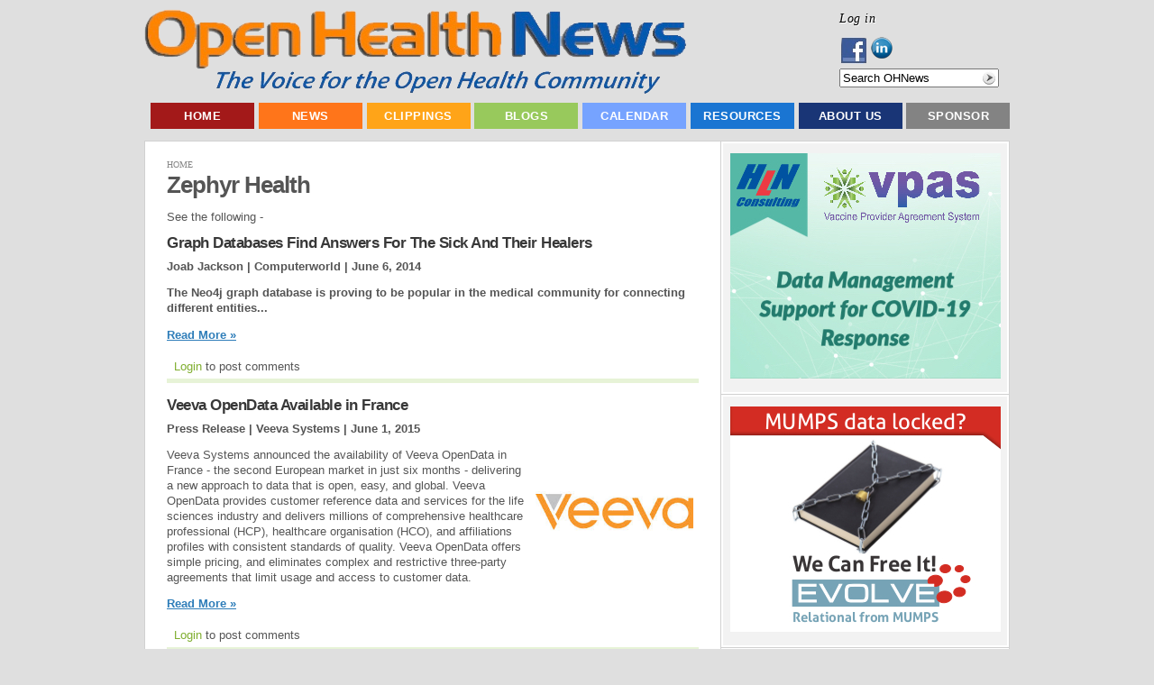

--- FILE ---
content_type: text/html; charset=utf-8
request_url: https://www.openhealthnews.com/tagged/zephyr-health?quicktabs_mot_popular_tabs=2
body_size: 9629
content:
<!DOCTYPE html PUBLIC "-//W3C//DTD XHTML 1.0 Transitional//EN"    "http://www.w3.org/TR/xhtml1/DTD/xhtml1-transitional.dtd">
<html xmlns="http://www.w3.org/1999/xhtml" lang="en" xml:lang="en" dir="ltr" id="html-main">

<head>
<meta http-equiv="Content-Type" content="text/html; charset=utf-8" />
  <title>Zephyr Health | Open Health News</title>
  <meta http-equiv="Content-Type" content="text/html; charset=utf-8" />
<link rel="alternate" type="application/rss+xml" title="Zephyr Health" href="/taxonomy/term/30384/0/feed?quicktabs_mot_popular_tabs=2" />
<link rel="shortcut icon" href="/sites/all/themes/pixeljets_aura/favicon.ico" type="image/x-icon" />
<meta name="keywords" content="open source,health care,news" />
<meta name="copyright" content="Copyright © 2011-2013 Open Health Marketplace, LLC." />
<link rel="canonical" href="https://www.openhealthnews.com/tagged/zephyr-health" />
<meta name="revisit-after" content="1 day" />
  <link type="text/css" rel="stylesheet" media="all" href="/css/css_95abb7cb236508f2ed5feda69f7f1406.css" />
  <script type="text/javascript" src="/js/js_7aa9f1e48ac37b0a25bb7c9b5833f9b6.js"></script>
<script type="text/javascript">
<!--//--><![CDATA[//><!--
jQuery.extend(Drupal.settings, { "basePath": "/", "dhtmlMenu": { "slide": "slide", "clone": "clone", "siblings": 0, "relativity": 0, "children": 0, "doubleclick": 0 }, "googleanalytics": { "trackMailto": 1, "trackDownload": 1, "trackDownloadExtensions": "7z|aac|arc|arj|asf|asx|avi|bin|csv|doc|exe|flv|gif|gz|gzip|hqx|jar|jpe?g|js|mp(2|3|4|e?g)|mov(ie)?|msi|msp|pdf|phps|png|ppt|qtm?|ra(m|r)?|sea|sit|tar|tgz|torrent|txt|wav|wma|wmv|wpd|xls|xml|z|zip" }, "googleAnalyticsReportsAjaxUrl": "/google-analytics-reports/ajax", "jcarousel": { "ajaxPath": "/jcarousel/ajax/views" }, "lightbox2": { "rtl": "0", "file_path": "/(\\w\\w/)sites/openhealthnews.com/files", "default_image": "/sites/all/modules/lightbox2/images/brokenimage.jpg", "border_size": 10, "font_color": "000", "box_color": "fff", "top_position": "", "overlay_opacity": "0.8", "overlay_color": "000", "disable_close_click": true, "resize_sequence": 0, "resize_speed": 400, "fade_in_speed": 400, "slide_down_speed": 600, "use_alt_layout": false, "disable_resize": false, "disable_zoom": false, "force_show_nav": false, "show_caption": true, "loop_items": false, "node_link_text": "View Image Details", "node_link_target": false, "image_count": "Image !current of !total", "video_count": "Video !current of !total", "page_count": "Page !current of !total", "lite_press_x_close": "press \x3ca href=\"#\" onclick=\"hideLightbox(); return FALSE;\"\x3e\x3ckbd\x3ex\x3c/kbd\x3e\x3c/a\x3e to close", "download_link_text": "", "enable_login": false, "enable_contact": false, "keys_close": "c x 27", "keys_previous": "p 37", "keys_next": "n 39", "keys_zoom": "z", "keys_play_pause": "32", "display_image_size": "original", "image_node_sizes": "()", "trigger_lightbox_classes": "", "trigger_lightbox_group_classes": "", "trigger_slideshow_classes": "", "trigger_lightframe_classes": "", "trigger_lightframe_group_classes": "", "custom_class_handler": 0, "custom_trigger_classes": "", "disable_for_gallery_lists": true, "disable_for_acidfree_gallery_lists": true, "enable_acidfree_videos": true, "slideshow_interval": 5000, "slideshow_automatic_start": true, "slideshow_automatic_exit": true, "show_play_pause": true, "pause_on_next_click": false, "pause_on_previous_click": true, "loop_slides": false, "iframe_width": 600, "iframe_height": 400, "iframe_border": 1, "enable_video": false }, "nice_menus_options": { "delay": 800, "speed": 1 }, "piwik": { "trackMailto": 1 }, "ws_fl": { "width": 100, "height": 21 }, "ws_gpo": { "size": "", "annotation": "", "lang": "", "callback": "", "width": 300 }, "ws_lsb": { "countmode": "right" }, "quicktabs": { "qt_mot_popular_tabs": { "tabs": [ 0, 0, 0, 0 ] } }, "radioactivity_node": { "nid": "NULL" } });
//--><!]]>
</script>


  <script type="text/javascript"> </script>

  <!--[if lte IE 6]>
    <link rel="stylesheet" href="/sites/all/themes/pixeljets_aura/ie6.css" type="text/css"/>
		<style type="text/css"> img, div, .pngfix { behavior: url(/sites/all/themes/pixeljets_core/ie6-transparency/iepngfix.php);} </style>
	<![endif]-->
	<!--[if IE]>
		<link rel="stylesheet" href="/sites/all/themes/pixeljets_aura/ie.css" type="text/css" />
	<![endif]-->
</head>
    <body class="not-logged-in not-front layout-main body-main class1 ">
    <!--[if IE]><div id="IEroot"><![endif]-->
        <!--main--><div id="main">
                  <!-- Header (taken from Zen page.tpl.php) -->
                  <div id="header"><div id="header-inner" class="micenter clear-block">

                                      <div id="header-top-blocks" class="region region-header-top">
                      


  <div class="block block-menu clear-block   block-first   blocks-in-region-3" id="block-menu-accountmenu">
      
      <div class="border">
          
       
    
    <div class="content clear-block">
    
    <ul class="menu"><li class="leaf first last dhtml-menu "><span class="left"><span class="right"><a href="/user/login" title="Log in, create new account or request new password." class="popups-form-reload" id="dhtml_menu-11250-1"><span class="tab">Log in</span></a></span></span></li>
</ul>
    </div>
   </div>
   </div>


  <div class="block block-follow clear-block     blocks-in-region-3" id="block-follow-site">
      
      <div class="border">
          
       
    
    <div class="content clear-block">
    
    <div class="follow-links clearfix"><a href="https://www.facebook.com/pages/Open-Health-News/123605384386991" class="follow-link follow-link-facebook follow-link-site" title="Follow Open Health News on Facebook">Facebook</a>
<a href="http://www.linkedin.com/company/2363276" class="follow-link follow-link-linkedin follow-link-site" title="Follow Open Health News on LinkedIn">LinkedIn</a>
</div>
    </div>
   </div>
   </div>


  <div class="block block-search clear-block   block-last   blocks-in-region-3" id="block-search-0">
      
      <div class="border">
          
       
    
    <div class="content clear-block">
    
    <form action="/tagged/zephyr-health?quicktabs_mot_popular_tabs=2"  accept-charset="UTF-8" method="post" id="search-block-form">
<div><div class="container-inline">
  <div class="form-item" id="edit-search-block-form-1-wrapper">
 <input type="text" maxlength="128" name="search_block_form" id="edit-search-block-form-1" size="20" value="" title="Search OHNews" class="form-text hint-enabled" />
</div>
<input type="submit" name="op" id="edit-submit" value="Search"  class="form-submit" />
<input type="hidden" name="form_build_id" id="form-SCP-blG-CTrdTgaDm8N-tLXVtknJTqzAAqOWKJxioSQ" value="form-SCP-blG-CTrdTgaDm8N-tLXVtknJTqzAAqOWKJxioSQ"  />
<input type="hidden" name="form_id" id="edit-search-block-form" value="search_block_form"  />
</div>

</div></form>

    </div>
   </div>
   </div>                    </div> <!-- /#header-top-blocks -->
                  
                                          <div id="logo-title">

                                                  <div id="logo"><a href="/" title="Home" rel="home"><img src="/sites/all/themes/pixeljets_aura/logo.png" alt="Home" id="logo-image" /></a></div>
                        
                        
                        
                      </div> <!-- /#logo-title -->
                    
                    
                  </div></div> <!-- /#header-inner, /#header -->

                <!--/page-top-->

                        <!--main-menu--><div id="main-menu" class="">
                <div class="micenter clear-block">
                        


  <div class="block block-menu clear-block   block-first block-last   blocks-in-region-1" id="block-menu-primary-links">
      
      <div class="border">
          
   <h2 class="title pngfix">Top Menu</h2>    
    
    <div class="content clear-block">
    
    <ul class="menu"><li class="leaf first no-dhtml "><span class="left"><span class="right"><a href="/" title="Home Page - Open Health News (OHN)" id="dhtml_menu-766-1">Home</a></span></span></li>
<li class="expanded  no-dhtml "><span class="left"><span class="right"><a href="/all-news" id="dhtml_menu-13721-1">News</a></span></span><ul class="menu"><li class="leaf first no-dhtml "><span class="left"><span class="right"><a href="/latest-hotnews" title="" id="dhtml_menu-2793-1">Latest News</a></span></span></li>
<li class="leaf  no-dhtml "><span class="left"><span class="right"><a href="/features" title="" id="dhtml_menu-7684-1">Feature Articles</a></span></span></li>
<li class="leaf last no-dhtml "><span class="left"><span class="right"><a href="/news/weekly-summary" id="dhtml_menu-15094-1">Weekly Summary</a></span></span></li>
</ul></li>
<li class="expanded  no-dhtml "><span class="left"><span class="right"><a href="/news-clippings" title="Summaries of open source, health care, or health IT news and information selected by Open Health News (OHN) staff from numerous sources on the web. " id="dhtml_menu-1294-1">Clippings</a></span></span><ul class="menu"><li class="leaf first no-dhtml "><span class="left"><span class="right"><a href="/news-clippings/health-industry-news" title="News clips about health care industry issues and activities from various news sources, e.g. newspapers, news web sites, magazines, journals, blogs, etc." id="dhtml_menu-2796-1">Health Industry News</a></span></span></li>
<li class="leaf  no-dhtml "><span class="left"><span class="right"><a href="/news-clippings/open-health-it-news" title="News clips about open source health IT products, organizations, and activities from various news sources, e.g. newspapers, news web sites, magazines, journals, blogs, etc." id="dhtml_menu-2797-1">Open Health IT News</a></span></span></li>
<li class="leaf  no-dhtml "><span class="left"><span class="right"><a href="/news-clippings/open-source-news" title="News clips about the non-medical &#039;open source&#039; industry, products, organizations, and activities from various news sources, e.g. newspapers, news web sites, magazines, journals, blogs, etc." id="dhtml_menu-2798-1">Open Source News</a></span></span></li>
<li class="leaf  no-dhtml "><span class="left"><span class="right"><a href="/press-releases" id="dhtml_menu-3390-1">Press Releases</a></span></span></li>
<li class="leaf last no-dhtml "><span class="left"><span class="right"><a href="/news-clippings/video-clips" title="Selected online video clips about the open source and health IT industries, issues, products, conferences, and related activities from video web sites like YouTube." id="dhtml_menu-2800-1">Video Clips</a></span></span></li>
</ul></li>
<li class="expanded  no-dhtml "><span class="left"><span class="right"><a href="/blog" title="This contains the latest blogs posted on Open Health News (OHN). Blogs are short informative opinion pieces posted online that readers are encouraged to respond to and post their comments." id="dhtml_menu-2787-1">Blogs</a></span></span><ul class="menu"><li class="leaf first no-dhtml "><span class="left"><span class="right"><a href="/blogs/ramaduro" title="" id="dhtml_menu-9727-1">The Future is Open</a></span></span></li>
<li class="leaf  no-dhtml "><span class="left"><span class="right"><a href="/blogs/groenpj" title="" id="dhtml_menu-9726-1">COSI &#039;Open&#039; Health</a></span></span></li>
<li class="leaf  no-dhtml "><span class="left"><span class="right"><a href="/blog-roll" title="Selected external bloggers and/or blogging sites focused on open source, health IT, and the health care industry." id="dhtml_menu-2790-1">External Blogging Sites</a></span></span></li>
<li class="leaf last no-dhtml "><span class="left"><span class="right"><a href="/blogs/ginger-price" title="" id="dhtml_menu-9728-1">Ginger&#039;s Open Assessment</a></span></span></li>
</ul></li>
<li class="expanded  no-dhtml "><span class="left"><span class="right"><a href="/events" title="Calendar of events for open source and health IT conferences, seminars, meetings, webinars, hearings, etc. " id="dhtml_menu-1209-1">Calendar</a></span></span><ul class="menu"><li class="leaf first no-dhtml "><span class="left"><span class="right"><a href="/calendar/conferences" title="" id="dhtml_menu-3656-1">Conferences</a></span></span></li>
<li class="leaf last no-dhtml "><span class="left"><span class="right"><a href="/webinars" id="dhtml_menu-2890-1">Webinars</a></span></span></li>
</ul></li>
<li class="expanded  no-dhtml "><span class="left"><span class="right"><a href="/resources" title="Resources include organizations, software products, collaborative projects, education &amp; training materials, and other key entities being tracked by Open Health News (OHN) that have an impact on the world of &#039;open&#039; health information technology and solutions." id="dhtml_menu-2889-1">Resources</a></span></span><ul class="menu"><li class="collapsed first no-dhtml "><span class="left"><span class="right"><a href="/resources/organizations" title="Selected public and private sector organizations having an impact on open source and health IT technologies and solutions." id="dhtml_menu-2855-1">Organizations</a></span></span></li>
<li class="leaf  no-dhtml "><span class="left"><span class="right"><a href="/resources/software-information-technology-it" title="Major &#039;open source&#039; and public domain health IT software suites or applications that have a vibrant support community composed of developers, users, vendors, etc." id="dhtml_menu-2858-1">Software Applications</a></span></span></li>
<li class="leaf  no-dhtml "><span class="left"><span class="right"><a href="/resources/projects" title="Major collaborative, open source health IT software development projects focused on creating innovative new systems and technologies." id="dhtml_menu-2857-1">Collaborative Projects</a></span></span></li>
<li class="leaf  no-dhtml "><span class="left"><span class="right"><a href="/resources/education-training" title="Used to describe open source and health IT educational or training programs, materials, courses, and more." id="dhtml_menu-2875-1">Education &amp; Training</a></span></span></li>
<li class="expanded last no-dhtml "><span class="left"><span class="right"><a href="/resources/publications" title="Publications include major reports, studies, surveys, white papers, and peer reviewed journal articles focused on open source, health IT, and the health care industry." id="dhtml_menu-2813-1">Publications</a></span></span><ul class="menu"><li class="leaf first no-dhtml "><span class="left"><span class="right"><a href="/resources/publications/books" title="Selected books on collaboration, open source, &#039;open&#039; health IT, and innovation in the 21st century." id="dhtml_menu-2814-1">Books</a></span></span></li>
<li class="leaf  no-dhtml "><span class="left"><span class="right"><a href="/resources/publications/journals" title="Academic papers or articles on open source and health information technology (HIT) appearing in well known, peer reviewed journals." id="dhtml_menu-2815-1">Journals</a></span></span></li>
<li class="leaf  no-dhtml "><span class="left"><span class="right"><a href="/resources/publications/reports" title="Detailed published reports on open source, &#039;open&#039; health IT solutions, or the health industry." id="dhtml_menu-2816-1">Reports</a></span></span></li>
<li class="leaf  no-dhtml "><span class="left"><span class="right"><a href="/resources/publications/studies" title="Selected studies or surveys related to the open source, health information technology (HIT), and the health care industry." id="dhtml_menu-2817-1">Studies</a></span></span></li>
<li class="leaf last no-dhtml "><span class="left"><span class="right"><a href="/resources/publications/white-papers" title="Relatively short &#039;white papers&#039; on selected topics related to open source, health IT, and the health care industry." id="dhtml_menu-2818-1">White Papers</a></span></span></li>
</ul></li>
</ul></li>
<li class="expanded  no-dhtml "><span class="left"><span class="right"><a href="/about" title="An overview about the Open Health News (OHN) organization, its mission, current activities, key staff, contact information, etc. " id="dhtml_menu-401-1">About Us</a></span></span><ul class="menu"><li class="leaf first last no-dhtml "><span class="left"><span class="right"><a href="/contact" title="" id="dhtml_menu-116-1">Contact Us</a></span></span></li>
</ul></li>
<li class="leaf last no-dhtml "><span class="left"><span class="right"><a href="/sponsorships" id="dhtml_menu-7689-1">Sponsor</a></span></span></li>
</ul>
    </div>
   </div>
   </div>                </div>
                <!--/main-menu--></div>
            

            <!--main-wrapper--><div class="main-wrapper micenter ">




		



                                <!--/content-top-->

<!--content-wrapper--><div id="content-wrapper" class="clear-block">









<!--column-left--><div class="column-left">

			
						    
			    
                        


  <div class="block block-ad clear-block   block-first   blocks-in-region-7" id="block-ad-132">
      
      <div class="border">
          
       
    
    <div class="content clear-block">
    
    
<div class="advertisement group-tids-132" id="group-id-tids-132"><script type='text/javascript' src='https://www.openhealthnews.com/sites/all/modules/ad/serve.php?q=1&amp;t=132&amp;u=taxonomy%2Fterm%2F30384&amp;l=tagged%2Fzephyr-health'></script></div>

    </div>
   </div>
   </div>


  <div class="block block-ad clear-block     blocks-in-region-7" id="block-ad-173">
      
      <div class="border">
          
       
    
    <div class="content clear-block">
    
    
<div class="advertisement group-tids-173" id="group-id-tids-173"><script type='text/javascript' src='https://www.openhealthnews.com/sites/all/modules/ad/serve.php?q=1&amp;t=173&amp;u=taxonomy%2Fterm%2F30384&amp;l=tagged%2Fzephyr-health'></script></div>

    </div>
   </div>
   </div>


  <div class="block block-quicktabs clear-block     blocks-in-region-7" id="block-quicktabs-mot_popular_tabs">
      
      <div class="border">
          
   <h2 class="title pngfix">Most Popular in the Last...</h2>    
    
    <div class="content clear-block">
    
    <div id="quicktabs-mot_popular_tabs" class="quicktabs_wrapper quicktabs-style-arrows"><ul class="quicktabs_tabs quicktabs-style-arrows"><li class="qtab-0 first"><a href="/tagged/zephyr-health?quicktabs_mot_popular_tabs=0#quicktabs-mot_popular_tabs" id="quicktabs-tab-mot_popular_tabs-0" class="qt_tab active">Day</a></li><li class="qtab-1"><a href="/tagged/zephyr-health?quicktabs_mot_popular_tabs=1#quicktabs-mot_popular_tabs" id="quicktabs-tab-mot_popular_tabs-1" class="qt_tab active">Week</a></li><li class="qtab-2 active"><a href="/tagged/zephyr-health?quicktabs_mot_popular_tabs=2#quicktabs-mot_popular_tabs" id="quicktabs-tab-mot_popular_tabs-2" class="qt_tab active">Month</a></li><li class="qtab-3 last"><a href="/tagged/zephyr-health?quicktabs_mot_popular_tabs=3#quicktabs-mot_popular_tabs" id="quicktabs-tab-mot_popular_tabs-3" class="qt_tab active">Year</a></li></ul><div id="quicktabs_container_mot_popular_tabs" class="quicktabs_main quicktabs-style-arrows"><div id="quicktabs_tabpage_mot_popular_tabs_0" class="quicktabs_tabpage quicktabs-hide"><div class="view view-most-popular view-id-most_popular view-display-id-most_popular_block view-dom-id-2">
    
  
  
      <div class="view-content">
      <div class="item-list">
    <ol>
          <li class="views-row views-row-1 views-row-odd views-row-first">  
  <div class="views-field-title">
                <span class="field-content"><a href="/news-clipping/2020-04-02/coronavirus-lessons-asteroid-didnt-hit-earth">Coronavirus Lessons From the Asteroid That Didn&#039;t Hit Earth</a></span>
  </div>
</li>
          <li class="views-row views-row-2 views-row-even">  
  <div class="views-field-title">
                <span class="field-content"><a href="/news-clipping/2012-08-20/doctors-love-iphone-and-ipad-even-though-many-electronic-records-systems-do">Doctors Love The iPhone And iPad Even Though Many Electronic Records Systems Don’t</a></span>
  </div>
</li>
          <li class="views-row views-row-3 views-row-odd">  
  <div class="views-field-title">
                <span class="field-content"><a href="/content/bigger-better-topcoders-platform-upgrade-allows-creation-more-valuable-and-efficient-big-dat">Bigger Is Better: TopCoder&#039;s Platform Upgrade Allows For Creation Of More Valuable And Efficient Big Data Solutions</a></span>
  </div>
</li>
          <li class="views-row views-row-4 views-row-even">  
  <div class="views-field-title">
                <span class="field-content"><a href="/news-clipping/2013-05-06/military-sex-assault-monitor-accused-sex-assault">Military Sex Assault Monitor Accused Of Sex Assault</a></span>
  </div>
</li>
          <li class="views-row views-row-5 views-row-odd">  
  <div class="views-field-title">
                <span class="field-content"><a href="/story/2014-09-10/open-source-motion-controller-revolutionizes-human-computer-interactions">Open Source Motion Controller Revolutionizes Human-Computer Interactions</a></span>
  </div>
</li>
          <li class="views-row views-row-6 views-row-even">  
  <div class="views-field-title">
                <span class="field-content"><a href="/content/worldvista-and-oroville-hospital-announces-certified-inpatient-ehr-product">WorldVistA and Oroville Hospital Announces Certified Inpatient EHR Product</a></span>
  </div>
</li>
          <li class="views-row views-row-7 views-row-odd">  
  <div class="views-field-title">
                <span class="field-content"><a href="/news-clipping/2013-07-19/mozilla-release-new-video-detailing-new-firefox-os-mobile-app-distribution">Mozilla Release New Video Detailing New Firefox OS Mobile App Distribution</a></span>
  </div>
</li>
          <li class="views-row views-row-8 views-row-even">  
  <div class="views-field-title">
                <span class="field-content"><a href="/events/2011-12-29/himss-conference-2012">HIMSS Conference 2012</a></span>
  </div>
</li>
          <li class="views-row views-row-9 views-row-odd">  
  <div class="views-field-title">
                <span class="field-content"><a href="/news-clipping/2014-04-03/fixing-background-technologies-which-health-apps-depend">Fixing The Background Technologies On Which Health Apps Depend</a></span>
  </div>
</li>
          <li class="views-row views-row-10 views-row-even views-row-last">  
  <div class="views-field-title">
                <span class="field-content"><a href="/news-clipping/2010-10-06/baker-no-increase-va-it-spend-fiscal-2012">Baker: No increase in VA IT spend in fiscal 2012</a></span>
  </div>
</li>
      </ol>
</div>    </div>
  
  
  
  
  
  
</div> </div><div id="quicktabs_tabpage_mot_popular_tabs_1" class="quicktabs_tabpage quicktabs-hide"><div class="view view-most-popular view-id-most_popular view-display-id-block_1 view-dom-id-3">
    
  
  
      <div class="view-content">
      <div class="item-list">
    <ol>
          <li class="views-row views-row-1 views-row-odd views-row-first">  
  <div class="views-field-title">
                <span class="field-content"><a href="/news-clipping/2013-05-06/military-sex-assault-monitor-accused-sex-assault">Military Sex Assault Monitor Accused Of Sex Assault</a></span>
  </div>
</li>
          <li class="views-row views-row-2 views-row-even">  
  <div class="views-field-title">
                <span class="field-content"><a href="/events/2011-12-29/himss-conference-2012">HIMSS Conference 2012</a></span>
  </div>
</li>
          <li class="views-row views-row-3 views-row-odd">  
  <div class="views-field-title">
                <span class="field-content"><a href="/content/bigger-better-topcoders-platform-upgrade-allows-creation-more-valuable-and-efficient-big-dat">Bigger Is Better: TopCoder&#039;s Platform Upgrade Allows For Creation Of More Valuable And Efficient Big Data Solutions</a></span>
  </div>
</li>
          <li class="views-row views-row-4 views-row-even">  
  <div class="views-field-title">
                <span class="field-content"><a href="/news-clipping/2012-08-20/doctors-love-iphone-and-ipad-even-though-many-electronic-records-systems-do">Doctors Love The iPhone And iPad Even Though Many Electronic Records Systems Don’t</a></span>
  </div>
</li>
          <li class="views-row views-row-5 views-row-odd">  
  <div class="views-field-title">
                <span class="field-content"><a href="/content/worldvista-and-oroville-hospital-announces-certified-inpatient-ehr-product">WorldVistA and Oroville Hospital Announces Certified Inpatient EHR Product</a></span>
  </div>
</li>
          <li class="views-row views-row-6 views-row-even">  
  <div class="views-field-title">
                <span class="field-content"><a href="/news-clipping/2011-12-12/mad-hell-doctors-advocating-single-payer-health-care">Mad as Hell Doctors: Advocating For Single-Payer Health Care</a></span>
  </div>
</li>
          <li class="views-row views-row-7 views-row-odd">  
  <div class="views-field-title">
                <span class="field-content"><a href="/story/2016-10-29/what-history-open-source-teaches-us-about-strategic-advantage">What the History of Open Source Teaches Us About Strategic Advantage</a></span>
  </div>
</li>
          <li class="views-row views-row-8 views-row-even">  
  <div class="views-field-title">
                <span class="field-content"><a href="/news-clipping/2009-03-05/development-and-evaluation-pda-based-method-public-health-surveillance-data">The Development and Evaluation of a PDA-based Method for Public Health Surveillance Data Collection in Developing Countries</a></span>
  </div>
</li>
          <li class="views-row views-row-9 views-row-odd">  
  <div class="views-field-title">
                <span class="field-content"><a href="/events/2012-08-23/5th-annual-warfighter-support-it-day-will-feature-health-it-panel">5th Annual Warfighter Support IT Day Will Feature Health IT Panel</a></span>
  </div>
</li>
          <li class="views-row views-row-10 views-row-even views-row-last">  
  <div class="views-field-title">
                <span class="field-content"><a href="/news-clipping/2013-01-22/eus-anti-terrorist-internet-guidelines-waste-money-says-group">EU&#039;s Anti-Terrorist Internet Guidelines A Waste Of Money, Says Group</a></span>
  </div>
</li>
      </ol>
</div>    </div>
  
  
  
  
  
  
</div> </div><div id="quicktabs_tabpage_mot_popular_tabs_2" class="quicktabs_tabpage"><div class="view view-most-popular view-id-most_popular view-display-id-block_2 view-dom-id-4">
    
  
  
      <div class="view-content">
      <div class="item-list">
    <ol>
          <li class="views-row views-row-1 views-row-odd views-row-first">  
  <div class="views-field-title">
                <span class="field-content"><a href="/content/ubiome-ceo-dr-jessica-richman-deliver-opening-keynote-american-medical-informatics-associati">uBiome CEO Dr. Jessica Richman to Deliver Opening Keynote at American Medical Informatics Association Symposium</a></span>
  </div>
</li>
          <li class="views-row views-row-2 views-row-even">  
  <div class="views-field-title">
                <span class="field-content"><a href="/hotnews/himss14-report-open-source-health-it-tracks-himss-conference-orlando">HIMSS14: Report on Open Source Health IT Tracks at the HIMSS Conference in Orlando</a></span>
  </div>
</li>
          <li class="views-row views-row-3 views-row-odd">  
  <div class="views-field-title">
                <span class="field-content"><a href="/content/dss-inc-presents-panel-discussion-vxvistaorg-oscon-2010">DSS, Inc. Presents a Panel Discussion on vxVistA.org at OSCON 2010</a></span>
  </div>
</li>
          <li class="views-row views-row-4 views-row-even">  
  <div class="views-field-title">
                <span class="field-content"><a href="/content/zh-healthcare-releases-new-electronic-health-solution-ehs-becomes-provider%E2%80%99s-answer-health-i">ZH Healthcare Releases New Electronic Health Solution (EHS), Becomes Provider’s Answer to Health IT</a></span>
  </div>
</li>
          <li class="views-row views-row-5 views-row-odd">  
  <div class="views-field-title">
                <span class="field-content"><a href="/news-clipping/2013-02-20/extraordinary-science-addictive-junk-food">The Extraordinary Science Of Addictive Junk Food</a></span>
  </div>
</li>
          <li class="views-row views-row-6 views-row-even">  
  <div class="views-field-title">
                <span class="field-content"><a href="/story/2022-03-03/getting-started-carbonio-open-source-collaboration-platform">Getting Started With Carbonio, An Open Source Collaboration Platform</a></span>
  </div>
</li>
          <li class="views-row views-row-7 views-row-odd">  
  <div class="views-field-title">
                <span class="field-content"><a href="/story/2016-12-28/9-lessons-25-years-linux-kernel-development">9 Lessons from 25 years of Linux Kernel Development</a></span>
  </div>
</li>
          <li class="views-row views-row-8 views-row-even">  
  <div class="views-field-title">
                <span class="field-content"><a href="/story/2022-07-29/public-health-information-systems-are-not-just-about-technology">Public Health Information Systems Are Not Just About Technology</a></span>
  </div>
</li>
          <li class="views-row views-row-9 views-row-odd">  
  <div class="views-field-title">
                <span class="field-content"><a href="/articles/2019/anatomy-public-health-open-source-project-hlns-immunization-calculation-engine-ice">Anatomy of a Public Health Open Source Project: HLN&#039;s Immunization Calculation Engine (ICE)</a></span>
  </div>
</li>
          <li class="views-row views-row-10 views-row-even views-row-last">  
  <div class="views-field-title">
                <span class="field-content"><a href="/story/2023-09-26/how-osi-checks-if-new-licenses-comply-open-source-definition">How The OSI Checks If New Licenses Comply With The Open Source Definition</a></span>
  </div>
</li>
      </ol>
</div>    </div>
  
  
  
  
  
  
</div> </div><div id="quicktabs_tabpage_mot_popular_tabs_3" class="quicktabs_tabpage quicktabs-hide"><div class="view view-most-popular view-id-most_popular view-display-id-block_3 view-dom-id-5">
    
  
  
      <div class="view-content">
      <div class="item-list">
    <ol>
          <li class="views-row views-row-1 views-row-odd views-row-first">  
  <div class="views-field-title">
                <span class="field-content"><a href="/news-clipping/2013-02-20/extraordinary-science-addictive-junk-food">The Extraordinary Science Of Addictive Junk Food</a></span>
  </div>
</li>
          <li class="views-row views-row-2 views-row-even">  
  <div class="views-field-title">
                <span class="field-content"><a href="/blogs/groenpj/2010-12-30/understanding-open-terminology">Understanding &#039;Open&#039; Terminology</a></span>
  </div>
</li>
          <li class="views-row views-row-3 views-row-odd">  
  <div class="views-field-title">
                <span class="field-content"><a href="/articles/2012/my-healthevet-secure-messaging">My HealtheVet &amp; Secure Messaging</a></span>
  </div>
</li>
          <li class="views-row views-row-4 views-row-even">  
  <div class="views-field-title">
                <span class="field-content"><a href="/content/johns-hopkins-launches-iwatch-epilepsy-app-open-source-researchkit">Johns Hopkins Launches iWatch Epilepsy App for Open Source ResearchKit</a></span>
  </div>
</li>
          <li class="views-row views-row-5 views-row-odd">  
  <div class="views-field-title">
                <span class="field-content"><a href="/story/2022-03-03/getting-started-carbonio-open-source-collaboration-platform">Getting Started With Carbonio, An Open Source Collaboration Platform</a></span>
  </div>
</li>
          <li class="views-row views-row-6 views-row-even">  
  <div class="views-field-title">
                <span class="field-content"><a href="/story/2022-07-29/public-health-information-systems-are-not-just-about-technology">Public Health Information Systems Are Not Just About Technology</a></span>
  </div>
</li>
          <li class="views-row views-row-7 views-row-odd">  
  <div class="views-field-title">
                <span class="field-content"><a href="/news-clipping/2013-10-30/white-house-vastly-overstates-federal-transparency-auditors-report">White House Vastly Overstates Federal Transparency, Auditors Report</a></span>
  </div>
</li>
          <li class="views-row views-row-8 views-row-even">  
  <div class="views-field-title">
                <span class="field-content"><a href="/content/openemr-achieves-complete-meaningful-use-certification-release-50">OpenEMR Achieves Complete Meaningful Use Certification with Release 5.0</a></span>
  </div>
</li>
          <li class="views-row views-row-9 views-row-odd">  
  <div class="views-field-title">
                <span class="field-content"><a href="/content/hln-releases-v-1910-its-open-source-immunization-forecaster">HLN Releases v 1.9.1.0 of its Open Source Immunization Forecaster</a></span>
  </div>
</li>
          <li class="views-row views-row-10 views-row-even views-row-last">  
  <div class="views-field-title">
                <span class="field-content"><a href="/content/smstester-android-project-and-source-now-open">SMSTester for Android: Project and Source Now Open</a></span>
  </div>
</li>
      </ol>
</div>    </div>
  
  
  
  
  
  
</div> </div></div></div>
    </div>
   </div>
   </div>


  <div class="block block-ad clear-block     blocks-in-region-7" id="block-ad-157">
      
      <div class="border">
          
       
    
    <div class="content clear-block">
    
    
<div class="advertisement group-tids-157" id="group-id-tids-157"><script type='text/javascript' src='https://www.openhealthnews.com/sites/all/modules/ad/serve.php?q=2&amp;t=157&amp;u=taxonomy%2Fterm%2F30384&amp;l=tagged%2Fzephyr-health'></script></div>

    </div>
   </div>
   </div>


  <div class="block block-ad clear-block     blocks-in-region-7" id="block-ad-17144">
      
      <div class="border">
          
       
    
    <div class="content clear-block">
    
    
<div class="advertisement group-tids-17144" id="group-id-tids-17144"><script type='text/javascript' src='https://www.openhealthnews.com/sites/all/modules/ad/serve.php?q=1&amp;t=17144&amp;u=taxonomy%2Fterm%2F30384&amp;l=tagged%2Fzephyr-health'></script></div>

    </div>
   </div>
   </div>


  <div class="block block-ad clear-block     blocks-in-region-7" id="block-ad-133">
      
      <div class="border">
          
       
    
    <div class="content clear-block">
    
    
<div class="advertisement group-tids-133" id="group-id-tids-133"><script type='text/javascript' src='https://www.openhealthnews.com/sites/all/modules/ad/serve.php?q=2&amp;t=133&amp;u=taxonomy%2Fterm%2F30384&amp;l=tagged%2Fzephyr-health'></script></div>

    </div>
   </div>
   </div>


  <div class="block block-ad clear-block   block-last   blocks-in-region-7" id="block-ad-50568">
      
      <div class="border">
          
       
    
    <div class="content clear-block">
    
    
<div class="advertisement group-tids-50568" id="group-id-tids-50568"><script type='text/javascript' src='https://www.openhealthnews.com/sites/all/modules/ad/serve.php?q=1&amp;t=50568&amp;u=taxonomy%2Fterm%2F30384&amp;l=tagged%2Fzephyr-health'></script></div>

    </div>
   </div>
   </div>
                        <!--/column-left--></div>

 








                   <!--column-right--><div class="column-right ">

			
                                                                            
                        <div class="breadcrumb"><a href="/">Home</a></div>
                        
                        
                        <h1 class="title">Zephyr Health</h1>
                        <div class="view view-taxonomy-term view-id-taxonomy_term view-display-id-page view-dom-id-1">
        <div class="view-header">
      <p>See the following -</p>
    </div>
  
  
  
      <div class="view-content">
        <div class="views-row views-row-1 views-row-odd views-row-first">
      <div class="node clear-block node-in-list">




    <h2 class="title"><a href="/news-clipping/2014-06-06/graph-databases-find-answers-sick-and-their-healers">Graph Databases Find Answers For The Sick And Their Healers</a></h2>


    <div class="content clear-block">

		<div class="publication-details">Joab Jackson | Computerworld | <span class="date-display-single">June 6, 2014</span></div>
<p><strong>The Neo4j graph database is proving to be popular in the medical community for connecting different entities...</strong></p><p> <span class="read-more"><a href="/news-clipping/2014-06-06/graph-databases-find-answers-sick-and-their-healers" title="Read the whole post" rel="nofollow"><strong>Read More &raquo;</strong></a></span></p>
    
    <div class="links"><ul class="links inline"><li class="comment_forbidden first last"><span><a href="/user/login?destination=node%2F14997%23comment-form">Login</a> to post comments</span></li>
</ul></div>
    </div>


  </div>
  </div>
  <div class="views-row views-row-2 views-row-even views-row-last">
      <div class="node clear-block node-in-list">


    <h2 class="title"><a href="/content/veeva-opendata-available-france">Veeva OpenData Available in France</a></h2>
    <div class="content clear-block">

		<div class="publication-details">
 Press Release |
Veeva Systems | 
<span class="date-display-single">June 1, 2015</span>  
</div>
<p><img alt="" src="/sites/openhealthnews.com/files/veeva_logo_01.jpg" style="width:175px; height:131px; float:right" />Veeva Systems announced the availability of Veeva OpenData in France - the second European market in just six months - delivering a new approach to data that is open, easy, and global. Veeva OpenData provides customer reference data and services for the life sciences industry and delivers millions of comprehensive healthcare professional (HCP), healthcare organisation (HCO), and affiliations profiles with consistent standards of quality. Veeva OpenData offers simple pricing, and eliminates complex and restrictive three-party agreements that limit usage and access to customer data.</p><p> <span class="read-more"><a href="/content/veeva-opendata-available-france" title="Read the whole post" rel="nofollow"><strong>Read More &raquo;</strong></a></span></p>
    
    <div class="links"><ul class="links inline"><li class="comment_forbidden first last"><span><a href="/user/login?destination=comment%2Freply%2F16722%23comment-form">Login</a> to post comments</span></li>
</ul></div>
    </div>


  </div>
  </div>
    </div>
  
  
  
  
  
  
</div> 


			




                        <!--/column-right--></div>

                    <!--/content-wrapper--></div>

                <table class="block-underline" cellspacing="1">
                    <tr>
                        <td></td>
                    </tr>
                </table>

                                <!--/after-content-->


                                <!--bottom-content--><div id="bottom-content" class="clear-block">

                    


  <div class="block block-ad clear-block   block-first block-last   blocks-in-region-1" id="block-ad-158">
      
      <div class="border">
          
       
    
    <div class="content clear-block">
    
    
<div class="advertisement group-tids-158" id="group-id-tids-158"><script type='text/javascript' src='https://www.openhealthnews.com/sites/all/modules/ad/serve.php?q=1&amp;t=158&amp;u=taxonomy%2Fterm%2F30384&amp;l=tagged%2Fzephyr-health'></script></div>

    </div>
   </div>
   </div>
                    <!--/bottom-content--></div>


                <table class="block-underline" cellspacing="1">
                    <tr>
                        <td></td>
                    </tr>
                </table>

                
                <!--footer--><div id="footer">

                                      


  <div class="block block-menu clear-block   block-first   blocks-in-region-3" id="block-menu-secondary-links">
      
      <div class="border">
          
   <h2 class="title pngfix">Bottom Menu</h2>    
    
    <div class="content clear-block">
    
    <ul class="menu"><li class="leaf first dhtml-menu "><span class="left"><span class="right"><a href="/contact" title="" id="dhtml_menu-1600-1">Contact Us</a></span></span></li>
<li class="leaf  dhtml-menu "><span class="left"><span class="right"><a href="/privacy-policy" id="dhtml_menu-1599-1">Privacy Policy</a></span></span></li>
<li class="leaf last dhtml-menu "><span class="left"><span class="right"><a href="/terms-of-use" title="" id="dhtml_menu-2168-1">Terms of Use</a></span></span></li>
</ul>
    </div>
   </div>
   </div>


  <div class="block block-block clear-block     blocks-in-region-3" id="block-block-1">
      
      <div class="border">
          
       
    
    <div class="content clear-block">
    
    <div class="copyright">Copyright &copy;2011-2020 Open Health Marketplace, LLC.  All Rights Reserved.</div>

    </div>
   </div>
   </div>


  <div class="block block-radioactivity_node clear-block   block-last   blocks-in-region-3" id="block-radioactivity_node-0">
      
      <div class="border">
          
       
    
    <div class="content clear-block">
    
    <div id="node-radioactivity-update"></div><noscript><div style="display:inline;"><img src="/radioactivity_node.php?nocache=1&amp;nid=NULL" alt="" /></div></noscript>
    </div>
   </div>
   </div>                   
                    <div class="footer-message">
                        
                    </div>

                    <!--/footer--></div>

                <!--/main-wrapper--></div>

            <!--/main--></div>

        <script type="text/javascript" src="/js/js_494af051b5cc5653c45079274520a4d8.js"></script>
<script type="text/javascript">
<!--//--><![CDATA[//><!--
$.get(Drupal.settings.basePath + "radioactivity_node.php", {nocache: "1", js: "1", nid: Drupal.settings.radioactivity_node.nid}, function(response) {});
//--><!]]>
</script>
<script type="text/javascript">
<!--//--><![CDATA[//><!--
var _gaq = _gaq || [];_gaq.push(["_setAccount", "UA-20555436-1"]);_gaq.push(["_trackPageview"]);(function() {var ga = document.createElement("script");ga.type = "text/javascript";ga.async = true;ga.src = "/sites/openhealthnews.com/files/googleanalytics/ga.js?w";var s = document.getElementsByTagName("script")[0];s.parentNode.insertBefore(ga, s);})();
//--><!]]>
</script>
<script type="text/javascript">
<!--//--><![CDATA[//><!--
var _paq = _paq || [];(function(){var u=(("https:" == document.location.protocol) ? "https://analytics.openhealthnews.com/matomo/" : "http://analytics.openhealthnews.com/matomo/");_paq.push(["setSiteId", "1"]);_paq.push(["setTrackerUrl", u+"piwik.php"]);_paq.push(["setDoNotTrack", 1]);_paq.push(["trackPageView"]);_paq.push(["setIgnoreClasses", [ "no-tracking", "colorbox" ]]);_paq.push(["enableLinkTracking"]);var d=document,g=d.createElement("script"),s=d.getElementsByTagName("script")[0];g.type="text/javascript";g.defer=true;g.async=true;g.src="/sites/openhealthnews.com/files/piwik/piwik.js?w";s.parentNode.insertBefore(g,s);})();
//--><!]]>
</script>


        <!--[if IE]></div><![endif]-->
    <script defer src="https://static.cloudflareinsights.com/beacon.min.js/vcd15cbe7772f49c399c6a5babf22c1241717689176015" integrity="sha512-ZpsOmlRQV6y907TI0dKBHq9Md29nnaEIPlkf84rnaERnq6zvWvPUqr2ft8M1aS28oN72PdrCzSjY4U6VaAw1EQ==" data-cf-beacon='{"version":"2024.11.0","token":"c02e3d1747c74403997f1d448c7c90ca","r":1,"server_timing":{"name":{"cfCacheStatus":true,"cfEdge":true,"cfExtPri":true,"cfL4":true,"cfOrigin":true,"cfSpeedBrain":true},"location_startswith":null}}' crossorigin="anonymous"></script>
</body>
</html>


--- FILE ---
content_type: application/x-javascript; charset=utf-8
request_url: https://www.openhealthnews.com/sites/all/modules/ad/serve.php?q=1&t=132&u=taxonomy%2Fterm%2F30384&l=tagged%2Fzephyr-health
body_size: -275
content:
document.write('\x3cdiv class=\"image-advertisement\" id=\"ad-20255\"\x3e\x3ca href=\"https://www.openhealthnews.com/ad/redirect/20255/t132?url=taxonomy/term/30384\" onclick=\"window.open(this.href); return false;\"\x3e\x3cimg src=\"https://www.openhealthnews.com/sites/openhealthnews.com/files/vpas_ad_1.0.jpg\" alt=\"\" title=\"\" width=\"300\" height=\"250\" /\x3e\x3c/a\x3e\x3c/div\x3e');

--- FILE ---
content_type: application/x-javascript; charset=utf-8
request_url: https://www.openhealthnews.com/sites/all/modules/ad/serve.php?q=1&t=50568&u=taxonomy%2Fterm%2F30384&l=tagged%2Fzephyr-health
body_size: -225
content:
document.write('\x3cdiv class=\"image-advertisement\" id=\"ad-19857\"\x3e\x3ca href=\"https://www.openhealthnews.com/ad/redirect/19857/t50568?url=taxonomy/term/30384\" onclick=\"window.open(this.href); return false;\"\x3e\x3cimg src=\"https://www.openhealthnews.com/sites/openhealthnews.com/files/informatics_education_advertisement_300x250.png\" alt=\"\" title=\"\" width=\"300\" height=\"250\" /\x3e\x3c/a\x3e\x3c/div\x3e');